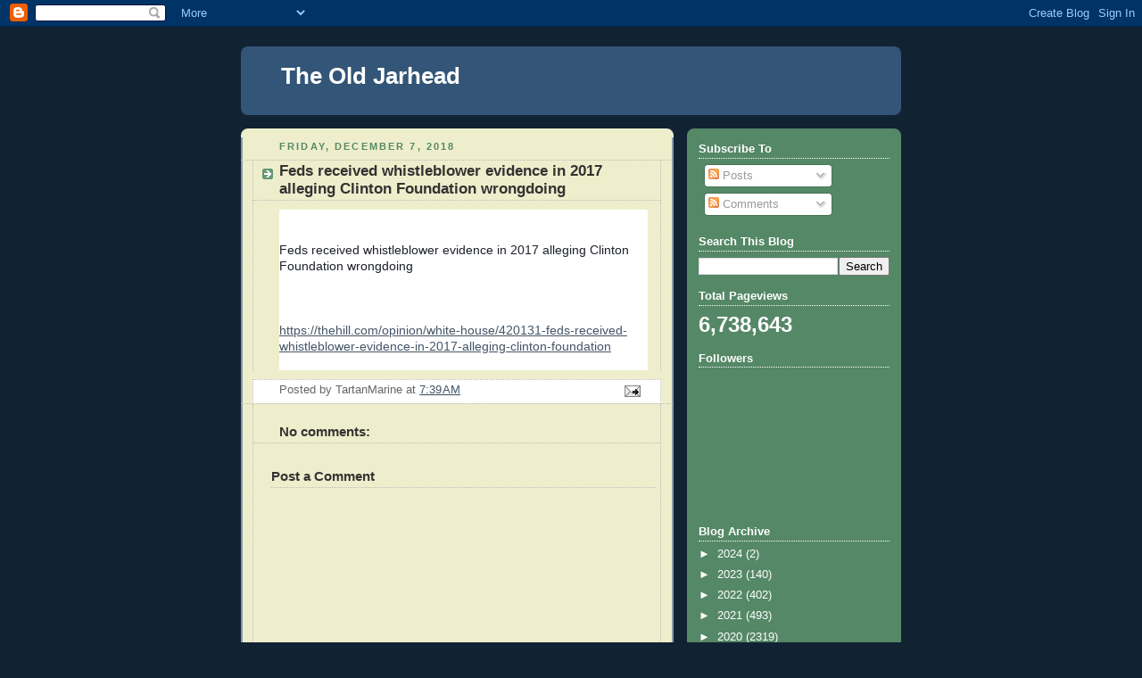

--- FILE ---
content_type: text/html; charset=UTF-8
request_url: https://tartanmarine.blogspot.com/b/stats?style=BLACK_TRANSPARENT&timeRange=ALL_TIME&token=APq4FmDkzgNAmnzp1vSsQq2VFaSx0ruRVHzvKOIIenInNnkUxPwOmCid3xAshm4drOZ-LQt_4GqeFAQjsfXHAW8zEJf9J9N-EA
body_size: -11
content:
{"total":6738643,"sparklineOptions":{"backgroundColor":{"fillOpacity":0.1,"fill":"#000000"},"series":[{"areaOpacity":0.3,"color":"#202020"}]},"sparklineData":[[0,3],[1,6],[2,16],[3,24],[4,26],[5,24],[6,25],[7,22],[8,24],[9,21],[10,5],[11,29],[12,23],[13,28],[14,22],[15,34],[16,36],[17,42],[18,41],[19,46],[20,57],[21,29],[22,41],[23,41],[24,53],[25,52],[26,55],[27,74],[28,57],[29,100]],"nextTickMs":3891}